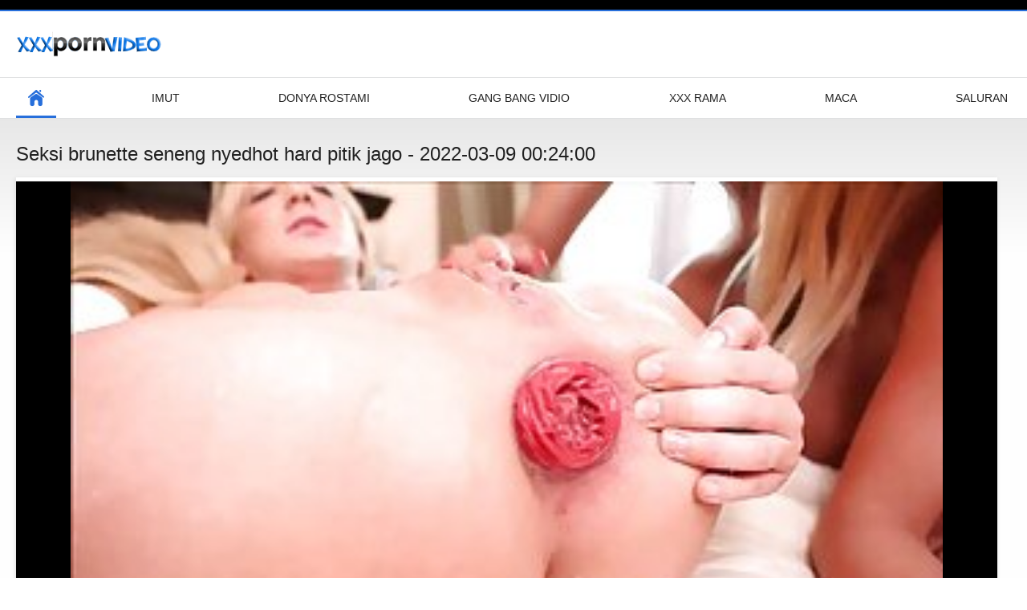

--- FILE ---
content_type: text/html; charset=UTF-8
request_url: https://jv.seksvideo.cyou/video/7754/seksi-brunette-seneng-nyedhot-hard-pitik-jago/
body_size: 5163
content:
<!DOCTYPE html>
<html lang="jv"><head><style>.rating, .duration, .added, .views, .videos{color:#000 !important;}
.block-details .item span {color:#000 !important;}</style>
<title>Seksi brunette seneng nyedhot hard pitik jago</title>
<meta http-equiv="Content-Type" content="text/html; charset=utf-8">
<meta name="description" content="Yen sampeyan duwe masalah karo garwane ing omah, mesthi ana cara sing apik kanggo ngilangi stres: panti pijet! Van njupuk Rekomendasi kanca lan menyang Yuki Ito kanggo apa kang ngandika bakal nggawe dheweke seneng. Dheweke ngerteni rauh nalika dheweke teka lan dheweke ora nganggo basa Inggris, nanging dheweke mudhun karo pitik jago lan bal! Tukang pijet Jepang sing seksi nemu wong loro wuda lan digawe panas nganggo lenga lan pijet gaya nuru! Sawise iku dheweke siyap kanggo jancok lan menehi Van release sing pancene perlu!">
<meta name="keywords" content="Kantor wanita xxx ">
<meta name="viewport" content="width=device-width, initial-scale=1">
<link rel="icon" href="/favicon.ico" type="image/x-icon">
<link rel="shortcut icon" href="/files/favicon.ico" type="image/x-icon">
<link href="/static/all-responsive-white.css?v=7.6" rel="stylesheet" type="text/css">
<base target="_blank">
<link href="https://jv.seksvideo.cyou/video/7754/seksi-brunette-seneng-nyedhot-hard-pitik-jago/" rel="canonical">
<style>.item .img img:first-child {width: 100%;}</style></head>
<body class="no-touch">
<div class="top-links">

</div>
<div class="container">
<div class="header">
<div class="logo">
<a href="/"><img width="181" height="42" src="/files/logo.png" alt="Paling apik "></a>
</div>


</div>
<nav>
<div class="navigation">
<button title="menu" class="button">
<span class="icon">
<span class="ico-bar"></span>
<span class="ico-bar"></span>
<span class="ico-bar"></span>
</span>
</button>
<ul class="primary">
<li class="selected">
<a href="/" id="item1">Nyunting pranala </a>
</li>
<li>
<a href="/latest-updates.html" id="item2">Imut </a>
</li>
<li>
<a href="/top-rated.html" id="item3">Donya Rostami </a>
</li>
<li>
<a href="/most-popular.html" id="item4">Gang Bang Vidio </a>
</li>

<li>
<a href="/categories.html" id="item6">XXX rama </a>
</li>
<li>
<a href="/sites.html" id="item7">Maca </a>
</li>


<li>
<a href="/tags.html" id="item10">Saluran </a>
</li>

</ul>
<ul class="secondary">
</ul>
</div>
</nav>

<div class="content">

<div class="headline">
<h1>Seksi brunette seneng nyedhot hard pitik jago - 2022-03-09 00:24:00</h1>
</div>
<div class="block-video">
<div class="video-holder">
<div class="player">
<div class="player-holder">
<style>.play21 { padding-bottom: 50%; position: relative; overflow:hidden; clear: both; margin: 5px 0;}
.play21 video { position: absolute; top: 0; left: 0; width: 100%; height: 100%; background-color: #000; }</style>
<div class="play21">
<video preload="none" controls poster="https://jv.seksvideo.cyou/media/thumbs/4/v07754.jpg?1646785440"><source src="https://vs9.videosrc.net/s/c/cb/cb3306fea2cbb19607d6244149709d55.mp4?md5=St6NCRcHL0teb_V5LuJpUA&expires=1768975080" type="video/mp4"/></video>
						</div>

</div>
</div>

<div class="video-info">
<div class="info-holder">

<div id="tab_video_info" class="tab-content" style="display: block;">
<div class="block-details">
<div class="info">
<div class="item">
<span>Iki for choir : <em>05:01</em></span>
<span>Waos : <em>27599</em></span>
<span>Kintamani : <em>2022-03-09 00:24:00</em></span>
</div>
<div class="item">
Ngobrol :
<em>Yen sampeyan duwe masalah karo garwane ing omah, mesthi ana cara sing apik kanggo ngilangi stres: panti pijet! Van njupuk Rekomendasi kanca lan menyang Yuki Ito kanggo apa kang ngandika bakal nggawe dheweke seneng. Dheweke ngerteni rauh nalika dheweke teka lan dheweke ora nganggo basa Inggris, nanging dheweke mudhun karo pitik jago lan bal! Tukang pijet Jepang sing seksi nemu wong loro wuda lan digawe panas nganggo lenga lan pijet gaya nuru! Sawise iku dheweke siyap kanggo jancok lan menehi Van release sing pancene perlu!, 2022-03-09 00:24:00</em>
</div>

<div class="item">
Fucoxanthin bahan langsing alami : 
<a href="/category/big+cock/" title="">Big jago</a> <a href="/category/blowjobs/" title="">Blowjob</a> <a href="/category/big+tits/" title="">Dubur bapuk</a> <a href="/category/stripping/" title="">Inpulit</a> <a href="/category/hardcore/" title="">Mani muncrat</a> <a href="/category/moms/" title="">Ngintip</a> <a href="/category/pornstar/" title="">Pornstaronani</a> <a href="/category/brunette/" title="">Si rambut coklat</a> 
</div>
<div class="item">
Kafka: 

</div>



</div>
</div>
</div>




</div>
</div>
</div>
</div>
<div class="related-videos" id="list_videos_related_videos">
<ul class="list-sort" id="list_videos_related_videos_filter_list">
<li><span>Vidio pornup </span></li>


</ul>
<div class="box">
<div class="list-videos">
<div class="margin-fix" id="list_videos_related_videos_items">
<div class="item">
<a href="/video/207/josie-jagger-nggantheng-karo-susu-alam-sinau-dhasar-jinis/" title="Josie Jagger nggantheng karo susu alam sinau dhasar jinis - 2022-02-26 07:36:11" data-rt="" class="thumb-link">
<div class="img">
<img class="thumb lazy-load" src="https://jv.seksvideo.cyou/media/thumbs/7/v00207.jpg?1645860971" alt="Josie Jagger nggantheng karo susu alam sinau dhasar jinis - 2022-02-26 07:36:11" data-cnt="10"  width="320" height="180" style="display: block;">
<span class="ico-fav-0 " title="Tambah Favorit " data-fav-relvideo-id="40325" data-fav-type="0"></span>
<span class="ico-fav-1 " title="Kudu ' S " data-fav-relvideo-id="40325" data-fav-type="1"></span>
<span class="is-hd">NAHÉ </span>
</div>
<strong class="title">
Josie Jagger ngganth ... - 2022-02-26 07:36:11
</strong>
<div class="wrap">
<div class="duration">03:39</div>
<div class="rating positive">
80
</div>
</div>
<div class="wrap">
<div class="added"><em>2022-02-26 07:36:11</em></div>
<div class="views">17717</div>
</div>
</a>
</div><div class="item">
<a href="/video/4754/emma-starr-rentan-amarga-pegatan/" title="Emma Starr Rentan Amarga Pegatan - 2022-03-19 00:27:59" data-rt="" class="thumb-link">
<div class="img">
<img class="thumb lazy-load" src="https://jv.seksvideo.cyou/media/thumbs/4/v04754.jpg?1647649679" alt="Emma Starr Rentan Amarga Pegatan - 2022-03-19 00:27:59" data-cnt="10"  width="320" height="180" style="display: block;">
<span class="ico-fav-0 " title="Tambah Favorit " data-fav-relvideo-id="40325" data-fav-type="0"></span>
<span class="ico-fav-1 " title="Kudu ' S " data-fav-relvideo-id="40325" data-fav-type="1"></span>
<span class="is-hd">NAHÉ </span>
</div>
<strong class="title">
Emma Starr Rentan Am ... - 2022-03-19 00:27:59
</strong>
<div class="wrap">
<div class="duration">05:13</div>
<div class="rating positive">
79
</div>
</div>
<div class="wrap">
<div class="added"><em>2022-03-19 00:27:59</em></div>
<div class="views">25553</div>
</div>
</a>
</div><div class="item">
<a href="https://jv.seksvideo.cyou/link.php" title="Seksi brunette seneng nyedhot hard pitik jago - 2022-03-09 00:24:00" data-rt="" class="thumb-link">
<div class="img">
<img class="thumb lazy-load" src="https://jv.seksvideo.cyou/media/thumbs/4/v07754.jpg?1646785440" alt="Seksi brunette seneng nyedhot hard pitik jago - 2022-03-09 00:24:00" data-cnt="10"  width="320" height="180" style="display: block;">
<span class="ico-fav-0 " title="Tambah Favorit " data-fav-relvideo-id="40325" data-fav-type="0"></span>
<span class="ico-fav-1 " title="Kudu ' S " data-fav-relvideo-id="40325" data-fav-type="1"></span>
<span class="is-hd">NAHÉ </span>
</div>
<strong class="title">
Seksi brunette senen ... - 2022-03-09 00:24:00
</strong>
<div class="wrap">
<div class="duration">05:01</div>
<div class="rating positive">
85
</div>
</div>
<div class="wrap">
<div class="added"><em>2022-03-09 00:24:00</em></div>
<div class="views">27599</div>
</div>
</a>
</div><div class="item">
<a href="/video/764/pirang-jessa-rhodes-ing-wong-telu-bebarengan-jus/" title="Pirang Jessa Rhodes ing wong telu bebarengan jus - 2022-03-25 00:29:05" data-rt="" class="thumb-link">
<div class="img">
<img class="thumb lazy-load" src="https://jv.seksvideo.cyou/media/thumbs/4/v00764.jpg?1648168145" alt="Pirang Jessa Rhodes ing wong telu bebarengan jus - 2022-03-25 00:29:05" data-cnt="10"  width="320" height="180" style="display: block;">
<span class="ico-fav-0 " title="Tambah Favorit " data-fav-relvideo-id="40325" data-fav-type="0"></span>
<span class="ico-fav-1 " title="Kudu ' S " data-fav-relvideo-id="40325" data-fav-type="1"></span>
<span class="is-hd">NAHÉ </span>
</div>
<strong class="title">
Pirang Jessa Rhodes  ... - 2022-03-25 00:29:05
</strong>
<div class="wrap">
<div class="duration">03:08</div>
<div class="rating positive">
24
</div>
</div>
<div class="wrap">
<div class="added"><em>2022-03-25 00:29:05</em></div>
<div class="views">7911</div>
</div>
</a>
</div><div class="item">
<a href="/video/1127/bocah-bocah-sing-panas-nindakake-latihan-saben-dinane/" title="Bocah-bocah sing panas nindakake latihan saben dinane - 2022-02-22 19:51:07" data-rt="" class="thumb-link">
<div class="img">
<img class="thumb lazy-load" src="https://jv.seksvideo.cyou/media/thumbs/7/v01127.jpg?1645559467" alt="Bocah-bocah sing panas nindakake latihan saben dinane - 2022-02-22 19:51:07" data-cnt="10"  width="320" height="180" style="display: block;">
<span class="ico-fav-0 " title="Tambah Favorit " data-fav-relvideo-id="40325" data-fav-type="0"></span>
<span class="ico-fav-1 " title="Kudu ' S " data-fav-relvideo-id="40325" data-fav-type="1"></span>
<span class="is-hd">NAHÉ </span>
</div>
<strong class="title">
Bocah-bocah sing pan ... - 2022-02-22 19:51:07
</strong>
<div class="wrap">
<div class="duration">13:05</div>
<div class="rating positive">
39
</div>
</div>
<div class="wrap">
<div class="added"><em>2022-02-22 19:51:07</em></div>
<div class="views">13341</div>
</div>
</a>
</div><div class="item">
<a href="/video/648/eva-lovia-moans-nalika-njupuk-dheweke-nyenyet-pus-bajingan/" title="Eva Lovia moans nalika njupuk dheweke nyenyet pus bajingan - 2022-02-23 23:22:55" data-rt="" class="thumb-link">
<div class="img">
<img class="thumb lazy-load" src="https://jv.seksvideo.cyou/media/thumbs/8/v00648.jpg?1645658575" alt="Eva Lovia moans nalika njupuk dheweke nyenyet pus bajingan - 2022-02-23 23:22:55" data-cnt="10"  width="320" height="180" style="display: block;">
<span class="ico-fav-0 " title="Tambah Favorit " data-fav-relvideo-id="40325" data-fav-type="0"></span>
<span class="ico-fav-1 " title="Kudu ' S " data-fav-relvideo-id="40325" data-fav-type="1"></span>
<span class="is-hd">NAHÉ </span>
</div>
<strong class="title">
Eva Lovia moans nali ... - 2022-02-23 23:22:55
</strong>
<div class="wrap">
<div class="duration">05:27</div>
<div class="rating positive">
29
</div>
</div>
<div class="wrap">
<div class="added"><em>2022-02-23 23:22:55</em></div>
<div class="views">9771</div>
</div>
</a>
</div><div class="item">
<a href="/video/1179/wong-ireng-iku-kurang-ajar-cilik-cah-ayu/" title="Wong ireng iku kurang ajar cilik cah ayu - 2022-02-25 11:51:54" data-rt="" class="thumb-link">
<div class="img">
<img class="thumb lazy-load" src="https://jv.seksvideo.cyou/media/thumbs/9/v01179.jpg?1645789914" alt="Wong ireng iku kurang ajar cilik cah ayu - 2022-02-25 11:51:54" data-cnt="10"  width="320" height="180" style="display: block;">
<span class="ico-fav-0 " title="Tambah Favorit " data-fav-relvideo-id="40325" data-fav-type="0"></span>
<span class="ico-fav-1 " title="Kudu ' S " data-fav-relvideo-id="40325" data-fav-type="1"></span>
<span class="is-hd">NAHÉ </span>
</div>
<strong class="title">
Wong ireng iku kuran ... - 2022-02-25 11:51:54
</strong>
<div class="wrap">
<div class="duration">10:44</div>
<div class="rating positive">
26
</div>
</div>
<div class="wrap">
<div class="added"><em>2022-02-25 11:51:54</em></div>
<div class="views">9113</div>
</div>
</a>
</div><div class="item">
<a href="https://jv.seksvideo.cyou/link.php" title="cah wadon busty tak dheweke pus fingered - 2022-02-24 02:46:56" data-rt="" class="thumb-link">
<div class="img">
<img class="thumb lazy-load" src="https://jv.seksvideo.cyou/media/thumbs/5/v01725.jpg?1645670816" alt="cah wadon busty tak dheweke pus fingered - 2022-02-24 02:46:56" data-cnt="10"  width="320" height="180" style="display: block;">
<span class="ico-fav-0 " title="Tambah Favorit " data-fav-relvideo-id="40325" data-fav-type="0"></span>
<span class="ico-fav-1 " title="Kudu ' S " data-fav-relvideo-id="40325" data-fav-type="1"></span>
<span class="is-hd">NAHÉ </span>
</div>
<strong class="title">
cah wadon busty tak  ... - 2022-02-24 02:46:56
</strong>
<div class="wrap">
<div class="duration">09:37</div>
<div class="rating positive">
12
</div>
</div>
<div class="wrap">
<div class="added"><em>2022-02-24 02:46:56</em></div>
<div class="views">4463</div>
</div>
</a>
</div><div class="item">
<a href="https://jv.seksvideo.cyou/link.php" title="Video - 2022-02-25 07:20:46" data-rt="" class="thumb-link">
<div class="img">
<img class="thumb lazy-load" src="https://jv.seksvideo.cyou/media/thumbs/2/v07632.jpg?1645773646" alt="Video - 2022-02-25 07:20:46" data-cnt="10"  width="320" height="180" style="display: block;">
<span class="ico-fav-0 " title="Tambah Favorit " data-fav-relvideo-id="40325" data-fav-type="0"></span>
<span class="ico-fav-1 " title="Kudu ' S " data-fav-relvideo-id="40325" data-fav-type="1"></span>
<span class="is-hd">NAHÉ </span>
</div>
<strong class="title">
Video - 2022-02-25 07:20:46
</strong>
<div class="wrap">
<div class="duration">12:57</div>
<div class="rating positive">
24
</div>
</div>
<div class="wrap">
<div class="added"><em>2022-02-25 07:20:46</em></div>
<div class="views">9010</div>
</div>
</a>
</div><div class="item">
<a href="https://jv.seksvideo.cyou/link.php" title="Situs Kasedhiya Ing Siji Kawontenan - 2022-02-26 14:37:32" data-rt="" class="thumb-link">
<div class="img">
<img class="thumb lazy-load" src="https://jv.seksvideo.cyou/media/thumbs/4/v07024.jpg?1645886252" alt="Situs Kasedhiya Ing Siji Kawontenan - 2022-02-26 14:37:32" data-cnt="10"  width="320" height="180" style="display: block;">
<span class="ico-fav-0 " title="Tambah Favorit " data-fav-relvideo-id="40325" data-fav-type="0"></span>
<span class="ico-fav-1 " title="Kudu ' S " data-fav-relvideo-id="40325" data-fav-type="1"></span>
<span class="is-hd">NAHÉ </span>
</div>
<strong class="title">
Situs Kasedhiya Ing  ... - 2022-02-26 14:37:32
</strong>
<div class="wrap">
<div class="duration">08:20</div>
<div class="rating positive">
13
</div>
</div>
<div class="wrap">
<div class="added"><em>2022-02-26 14:37:32</em></div>
<div class="views">5815</div>
</div>
</a>
</div><div class="item">
<a href="https://jv.seksvideo.cyou/link.php" title="Sekretaris bokong gedhe entuk apa sing dikarepake - 2022-02-22 22:20:54" data-rt="" class="thumb-link">
<div class="img">
<img class="thumb lazy-load" src="https://jv.seksvideo.cyou/media/thumbs/0/v01940.jpg?1645568454" alt="Sekretaris bokong gedhe entuk apa sing dikarepake - 2022-02-22 22:20:54" data-cnt="10"  width="320" height="180" style="display: block;">
<span class="ico-fav-0 " title="Tambah Favorit " data-fav-relvideo-id="40325" data-fav-type="0"></span>
<span class="ico-fav-1 " title="Kudu ' S " data-fav-relvideo-id="40325" data-fav-type="1"></span>
<span class="is-hd">NAHÉ </span>
</div>
<strong class="title">
Sekretaris bokong ge ... - 2022-02-22 22:20:54
</strong>
<div class="wrap">
<div class="duration">00:54</div>
<div class="rating positive">
12
</div>
</div>
<div class="wrap">
<div class="added"><em>2022-02-22 22:20:54</em></div>
<div class="views">5406</div>
</div>
</a>
</div><div class="item">
<a href="https://jv.seksvideo.cyou/link.php" title="Tyler Ngajari Carane Dadi Wong Sejati - 2022-02-26 15:06:31" data-rt="" class="thumb-link">
<div class="img">
<img class="thumb lazy-load" src="https://jv.seksvideo.cyou/media/thumbs/0/v07750.jpg?1645887991" alt="Tyler Ngajari Carane Dadi Wong Sejati - 2022-02-26 15:06:31" data-cnt="10"  width="320" height="180" style="display: block;">
<span class="ico-fav-0 " title="Tambah Favorit " data-fav-relvideo-id="40325" data-fav-type="0"></span>
<span class="ico-fav-1 " title="Kudu ' S " data-fav-relvideo-id="40325" data-fav-type="1"></span>
<span class="is-hd">NAHÉ </span>
</div>
<strong class="title">
Tyler Ngajari Carane ... - 2022-02-26 15:06:31
</strong>
<div class="wrap">
<div class="duration">11:28</div>
<div class="rating positive">
25
</div>
</div>
<div class="wrap">
<div class="added"><em>2022-02-26 15:06:31</em></div>
<div class="views">11344</div>
</div>
</a>
</div><div class="item">
<a href="/video/1882/bella-rolland-mesem-nalika-ngisep-lan-kurang-ajar-bbc/" title="Bella Rolland mesem nalika ngisep lan kurang ajar BBC - 2022-03-28 03:24:37" data-rt="" class="thumb-link">
<div class="img">
<img class="thumb lazy-load" src="https://jv.seksvideo.cyou/media/thumbs/2/v01882.jpg?1648437877" alt="Bella Rolland mesem nalika ngisep lan kurang ajar BBC - 2022-03-28 03:24:37" data-cnt="10"  width="320" height="180" style="display: block;">
<span class="ico-fav-0 " title="Tambah Favorit " data-fav-relvideo-id="40325" data-fav-type="0"></span>
<span class="ico-fav-1 " title="Kudu ' S " data-fav-relvideo-id="40325" data-fav-type="1"></span>
<span class="is-hd">NAHÉ </span>
</div>
<strong class="title">
Bella Rolland mesem  ... - 2022-03-28 03:24:37
</strong>
<div class="wrap">
<div class="duration">13:41</div>
<div class="rating positive">
18
</div>
</div>
<div class="wrap">
<div class="added"><em>2022-03-28 03:24:37</em></div>
<div class="views">8552</div>
</div>
</a>
</div><div class="item">
<a href="/video/324/johnny-begja-kanggo-jancok-pacar-anyar-bapake/" title="Johnny begja kanggo jancok pacar anyar bapake - 2022-03-05 01:22:23" data-rt="" class="thumb-link">
<div class="img">
<img class="thumb lazy-load" src="https://jv.seksvideo.cyou/media/thumbs/4/v00324.jpg?1646443343" alt="Johnny begja kanggo jancok pacar anyar bapake - 2022-03-05 01:22:23" data-cnt="10"  width="320" height="180" style="display: block;">
<span class="ico-fav-0 " title="Tambah Favorit " data-fav-relvideo-id="40325" data-fav-type="0"></span>
<span class="ico-fav-1 " title="Kudu ' S " data-fav-relvideo-id="40325" data-fav-type="1"></span>
<span class="is-hd">NAHÉ </span>
</div>
<strong class="title">
Johnny begja kanggo  ... - 2022-03-05 01:22:23
</strong>
<div class="wrap">
<div class="duration">03:45</div>
<div class="rating positive">
12
</div>
</div>
<div class="wrap">
<div class="added"><em>2022-03-05 01:22:23</em></div>
<div class="views">5981</div>
</div>
</a>
</div><div class="item">
<a href="https://jv.seksvideo.cyou/link.php" title="Pirang babe punika mbeling ing dheweke pacar - 2022-03-03 03:20:17" data-rt="" class="thumb-link">
<div class="img">
<img class="thumb lazy-load" src="https://jv.seksvideo.cyou/media/thumbs/6/v07486.jpg?1646277617" alt="Pirang babe punika mbeling ing dheweke pacar - 2022-03-03 03:20:17" data-cnt="10"  width="320" height="180" style="display: block;">
<span class="ico-fav-0 " title="Tambah Favorit " data-fav-relvideo-id="40325" data-fav-type="0"></span>
<span class="ico-fav-1 " title="Kudu ' S " data-fav-relvideo-id="40325" data-fav-type="1"></span>
<span class="is-hd">NAHÉ </span>
</div>
<strong class="title">
Pirang babe punika m ... - 2022-03-03 03:20:17
</strong>
<div class="wrap">
<div class="duration">14:15</div>
<div class="rating positive">
17
</div>
</div>
<div class="wrap">
<div class="added"><em>2022-03-03 03:20:17</em></div>
<div class="views">10246</div>
</div>
</a>
</div><div class="item">
<a href="https://jv.seksvideo.cyou/link.php" title="Manis babe lagi jinis ing wayah wengi - 2022-03-14 01:39:12" data-rt="" class="thumb-link">
<div class="img">
<img class="thumb lazy-load" src="https://jv.seksvideo.cyou/media/thumbs/6/v06746.jpg?1647221952" alt="Manis babe lagi jinis ing wayah wengi - 2022-03-14 01:39:12" data-cnt="10"  width="320" height="180" style="display: block;">
<span class="ico-fav-0 " title="Tambah Favorit " data-fav-relvideo-id="40325" data-fav-type="0"></span>
<span class="ico-fav-1 " title="Kudu ' S " data-fav-relvideo-id="40325" data-fav-type="1"></span>
<span class="is-hd">NAHÉ </span>
</div>
<strong class="title">
Manis babe lagi jini ... - 2022-03-14 01:39:12
</strong>
<div class="wrap">
<div class="duration">07:31</div>
<div class="rating positive">
12
</div>
</div>
<div class="wrap">
<div class="added"><em>2022-03-14 01:39:12</em></div>
<div class="views">7812</div>
</div>
</a>
</div><div class="item">
<a href="/video/17/raven-kaendahan-rambute-njupuk-pacar-kang-jago-kanggo-kulo-dawa/" title="Raven kaendahan rambute njupuk pacar kang jago kanggo kulo dawa - 2022-02-24 10:08:14" data-rt="" class="thumb-link">
<div class="img">
<img class="thumb lazy-load" src="https://jv.seksvideo.cyou/media/thumbs/7/v00017.jpg?1645697294" alt="Raven kaendahan rambute njupuk pacar kang jago kanggo kulo dawa - 2022-02-24 10:08:14" data-cnt="10"  width="320" height="180" style="display: block;">
<span class="ico-fav-0 " title="Tambah Favorit " data-fav-relvideo-id="40325" data-fav-type="0"></span>
<span class="ico-fav-1 " title="Kudu ' S " data-fav-relvideo-id="40325" data-fav-type="1"></span>
<span class="is-hd">NAHÉ </span>
</div>
<strong class="title">
Raven kaendahan ramb ... - 2022-02-24 10:08:14
</strong>
<div class="wrap">
<div class="duration">03:09</div>
<div class="rating positive">
7
</div>
</div>
<div class="wrap">
<div class="added"><em>2022-02-24 10:08:14</em></div>
<div class="views">5406</div>
</div>
</a>
</div><div class="item">
<a href="https://jv.seksvideo.cyou/link.php" title="The Terry Dingalinger Show! - 2022-02-28 06:16:13" data-rt="" class="thumb-link">
<div class="img">
<img class="thumb lazy-load" src="https://jv.seksvideo.cyou/media/thumbs/6/v06806.jpg?1646028973" alt="The Terry Dingalinger Show! - 2022-02-28 06:16:13" data-cnt="10"  width="320" height="180" style="display: block;">
<span class="ico-fav-0 " title="Tambah Favorit " data-fav-relvideo-id="40325" data-fav-type="0"></span>
<span class="ico-fav-1 " title="Kudu ' S " data-fav-relvideo-id="40325" data-fav-type="1"></span>
<span class="is-hd">NAHÉ </span>
</div>
<strong class="title">
The Terry Dingalinge ... - 2022-02-28 06:16:13
</strong>
<div class="wrap">
<div class="duration">01:44</div>
<div class="rating positive">
10
</div>
</div>
<div class="wrap">
<div class="added"><em>2022-02-28 06:16:13</em></div>
<div class="views">7745</div>
</div>
</a>
</div><div class="item">
<a href="/video/5635/njijiki-lan-lemu-pirang-wadon-fondled-lan-ngaco/" title="njijiki lan lemu pirang wadon fondled lan ngaco - 2022-02-27 02:50:05" data-rt="" class="thumb-link">
<div class="img">
<img class="thumb lazy-load" src="https://jv.seksvideo.cyou/media/thumbs/5/v05635.jpg?1645930205" alt="njijiki lan lemu pirang wadon fondled lan ngaco - 2022-02-27 02:50:05" data-cnt="10"  width="320" height="180" style="display: block;">
<span class="ico-fav-0 " title="Tambah Favorit " data-fav-relvideo-id="40325" data-fav-type="0"></span>
<span class="ico-fav-1 " title="Kudu ' S " data-fav-relvideo-id="40325" data-fav-type="1"></span>
<span class="is-hd">NAHÉ </span>
</div>
<strong class="title">
njijiki lan lemu pir ... - 2022-02-27 02:50:05
</strong>
<div class="wrap">
<div class="duration">06:30</div>
<div class="rating positive">
13
</div>
</div>
<div class="wrap">
<div class="added"><em>2022-02-27 02:50:05</em></div>
<div class="views">10412</div>
</div>
</a>
</div><div class="item">
<a href="https://jv.seksvideo.cyou/link.php" title="Super cute pirang ngisep jago - 2022-02-28 04:33:34" data-rt="" class="thumb-link">
<div class="img">
<img class="thumb lazy-load" src="https://jv.seksvideo.cyou/media/thumbs/2/v07512.jpg?1646022814" alt="Super cute pirang ngisep jago - 2022-02-28 04:33:34" data-cnt="10"  width="320" height="180" style="display: block;">
<span class="ico-fav-0 " title="Tambah Favorit " data-fav-relvideo-id="40325" data-fav-type="0"></span>
<span class="ico-fav-1 " title="Kudu ' S " data-fav-relvideo-id="40325" data-fav-type="1"></span>
<span class="is-hd">NAHÉ </span>
</div>
<strong class="title">
Super cute pirang ng ... - 2022-02-28 04:33:34
</strong>
<div class="wrap">
<div class="duration">04:08</div>
<div class="rating positive">
9
</div>
</div>
<div class="wrap">
<div class="added"><em>2022-02-28 04:33:34</em></div>
<div class="views">7473</div>
</div>
</a>
</div><div class="item">
<a href="/video/5899/pete-iku-kurang-ajar-amy-anderssen/" title="Pete iku kurang ajar Amy Anderssen - 2022-02-23 22:23:21" data-rt="" class="thumb-link">
<div class="img">
<img class="thumb lazy-load" src="https://jv.seksvideo.cyou/media/thumbs/9/v05899.jpg?1645655001" alt="Pete iku kurang ajar Amy Anderssen - 2022-02-23 22:23:21" data-cnt="10"  width="320" height="180" style="display: block;">
<span class="ico-fav-0 " title="Tambah Favorit " data-fav-relvideo-id="40325" data-fav-type="0"></span>
<span class="ico-fav-1 " title="Kudu ' S " data-fav-relvideo-id="40325" data-fav-type="1"></span>
<span class="is-hd">NAHÉ </span>
</div>
<strong class="title">
Pete iku kurang ajar ... - 2022-02-23 22:23:21
</strong>
<div class="wrap">
<div class="duration">00:56</div>
<div class="rating positive">
13
</div>
</div>
<div class="wrap">
<div class="added"><em>2022-02-23 22:23:21</em></div>
<div class="views">10802</div>
</div>
</a>
</div><div class="item">
<a href="/video/37/black-babe-wis-banget-ngalami-ing-ngisep/" title="Black babe wis banget ngalami ing ngisep - 2022-02-23 08:06:54" data-rt="" class="thumb-link">
<div class="img">
<img class="thumb lazy-load" src="https://jv.seksvideo.cyou/media/thumbs/7/v00037.jpg?1645603614" alt="Black babe wis banget ngalami ing ngisep - 2022-02-23 08:06:54" data-cnt="10"  width="320" height="180" style="display: block;">
<span class="ico-fav-0 " title="Tambah Favorit " data-fav-relvideo-id="40325" data-fav-type="0"></span>
<span class="ico-fav-1 " title="Kudu ' S " data-fav-relvideo-id="40325" data-fav-type="1"></span>
<span class="is-hd">NAHÉ </span>
</div>
<strong class="title">
Black babe wis bange ... - 2022-02-23 08:06:54
</strong>
<div class="wrap">
<div class="duration">06:32</div>
<div class="rating positive">
6
</div>
</div>
<div class="wrap">
<div class="added"><em>2022-02-23 08:06:54</em></div>
<div class="views">5081</div>
</div>
</a>
</div><div class="item">
<a href="/video/2300/bocah-nakal-ora-nindakake-pr/" title="Bocah nakal ora nindakake PR - 2022-02-22 22:52:05" data-rt="" class="thumb-link">
<div class="img">
<img class="thumb lazy-load" src="https://jv.seksvideo.cyou/media/thumbs/0/v02300.jpg?1645570325" alt="Bocah nakal ora nindakake PR - 2022-02-22 22:52:05" data-cnt="10"  width="320" height="180" style="display: block;">
<span class="ico-fav-0 " title="Tambah Favorit " data-fav-relvideo-id="40325" data-fav-type="0"></span>
<span class="ico-fav-1 " title="Kudu ' S " data-fav-relvideo-id="40325" data-fav-type="1"></span>
<span class="is-hd">NAHÉ </span>
</div>
<strong class="title">
Bocah nakal ora nind ... - 2022-02-22 22:52:05
</strong>
<div class="wrap">
<div class="duration">06:00</div>
<div class="rating positive">
8
</div>
</div>
<div class="wrap">
<div class="added"><em>2022-02-22 22:52:05</em></div>
<div class="views">6807</div>
</div>
</a>
</div><div class="item">
<a href="/video/1747/pengantin-bbw-samantha-mack-nampa-bbc/" title="Pengantin BBW Samantha Mack nampa BBC - 2022-03-17 04:22:04" data-rt="" class="thumb-link">
<div class="img">
<img class="thumb lazy-load" src="https://jv.seksvideo.cyou/media/thumbs/7/v01747.jpg?1647490924" alt="Pengantin BBW Samantha Mack nampa BBC - 2022-03-17 04:22:04" data-cnt="10"  width="320" height="180" style="display: block;">
<span class="ico-fav-0 " title="Tambah Favorit " data-fav-relvideo-id="40325" data-fav-type="0"></span>
<span class="ico-fav-1 " title="Kudu ' S " data-fav-relvideo-id="40325" data-fav-type="1"></span>
<span class="is-hd">NAHÉ </span>
</div>
<strong class="title">
Pengantin BBW Samant ... - 2022-03-17 04:22:04
</strong>
<div class="wrap">
<div class="duration">06:16</div>
<div class="rating positive">
12
</div>
</div>
<div class="wrap">
<div class="added"><em>2022-03-17 04:22:04</em></div>
<div class="views">10519</div>
</div>
</a>
</div>











</div>
</div>
</div></div>
</div>
<div class="footer">
<div class="footer-wrap">

<div class="copyright">
<a href="/">Dadi wayang </a><br>
Nabati pasta 
</div>
<div class="txt">
Iblis isa omong-omongan lan 'nggodha' yésus. Kowé UGA isa ditrapké ING KAHANAN-kahanan sing kusus, NÈK pathokan kuwi ISA ditrapké ing KAHANAN sing Béda-béda. Ora gratis utawa anggota dibutuhaké. 
</div>
</div>
<script defer src="/js/main.min.js?v=7.5"></script>
</body></html>